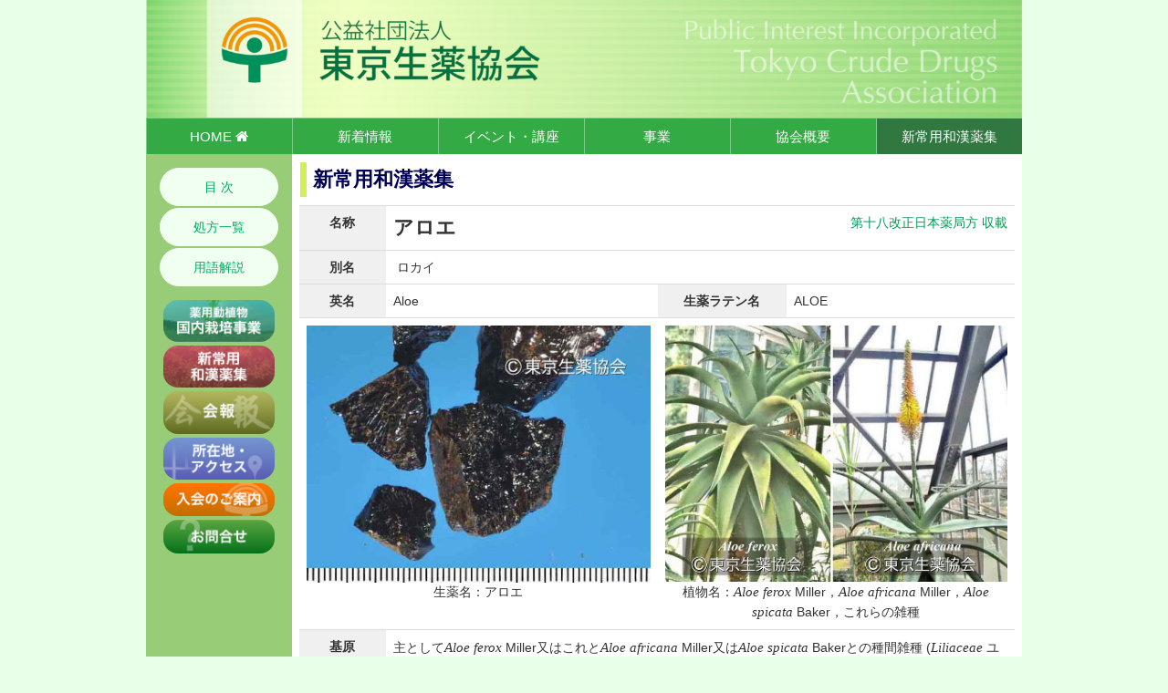

--- FILE ---
content_type: text/html; charset=UTF-8
request_url: https://www.tokyo-shoyaku.com/wakan.php?id=9
body_size: 14027
content:
<!DOCTYPE html>
<html lang="ja">
<head>
	<!-- Google Analytics 4 (20230213) www.tokyo-shoyaku.com -->
	<!-- Google tag (gtag.js) -->
	<script async src="https://www.googletagmanager.com/gtag/js?id=G-SC4MESDW5M"></script>
	<script>
	  window.dataLayer = window.dataLayer || [];
	  function gtag(){dataLayer.push(arguments);}
	  gtag('js', new Date());
	  gtag('config', 'G-SC4MESDW5M');
	</script>
	<meta charset="UTF-8" />
	<meta name="viewport" content="width=device-width, initial-scale=1.0" />
	<title>アロエ／新常用和漢薬集 ｜ 公益社団法人東京生薬協会</title>
	<meta name="robots" content="index,follow" />
	<meta http-equiv="Cache-Control" content="no-cache" />
	<link rel="stylesheet" href="./bs3local/bootstrap-i.css" />
	<link rel="stylesheet" href="./bs3local/bs-print-github.css" />
	<link rel="stylesheet" href="./fa47local/css/font-awesome.min.css" />
	<link rel="stylesheet" href="./design/tcda1e.css?v2026011800" />
	<link rel="icon" href="./design/favicon.ico" />
</head>
<body>
	<div id="sp-panel-head" class="container"><h1><span class="sp-h1h">公益社団法人東京生薬協会</span><a href="./"><img src="./design/bnr1440x194.png" width="100%" alt="公益社団法人東京生薬協会" /></a></h1></div>	<div id="sp-container" class="container">
		<div id="nx-menubar" class="container" style="padding:0;">
		<nav id="upper-navi">
			<ul id="nx-menu" class="">
				<li class="">
					<a href="./index.php">HOME <i class="fa fa-home"></i></a>
				</li>
				<li class="">
					<a href="#">新着情報</a>
					<ul class="nx-sub" style="z-index:150;">
						<li><a href="./news.php">新着情報</a></li>
						<li><a href="./ohana.php">季節の花</a></li>
						<li><a href="./evs.php">今後のイベント</a></li>
						<li><a href="./kaiho.php">会報</a></li>
					</ul>
				</li>
				<li class="">
					<a href="#">イベント・講座</a>
					<ul class="nx-sub" style="z-index:140;">
						<li><a href="./evs.php">今後のイベント</a></li>
						<li><a href="./yk.php">薬草教室</a></li>
						<li><a href="./koza.php">講座</a></li>
						<li><a href="./evmisc.php?mode=field">薬草観察会</a></li>
						<li class="hidden-xs"><a href="./evmisc.php">他各種イベント</a></li>
					</ul>
				</li>
				<li class="">
					<a href="#">事業</a>
					<ul class="nx-sub" style="z-index:130;">
						<li><a href="./jigyo.php">事業概要</a></li>
						<li><a href="./jigyo.php?mode=saibai">薬用動植物国内栽培</a></li>
						<li><a href="./jigyo.php?mode=garden">薬用植物園管理受託</a></li>
						<li><a href="./jigyo.php?mode=fukyu">普及啓発</a></li>
						<li><a href="./proj_kirari_n.php">江戸東京きらりPJ</a></li>
						<li class="hidden-xs"><a href="./gaiyo.php?view=plans">事業計画・予算決算</a></li>
					</ul>
				</li>
				<li class="">
					<a href="#">協会概要</a>
					<ul class="nx-sub" style="z-index:120;">
						<li><a href="./gaiyo.php?view=msg">会長挨拶</a></li>
						<li><a href="./gaiyo.php?view=vision">目的・理念</a></li>
						<li><a href="./gaiyo.php?view=exec">役員・組織</a></li>
						<li><a href="./gaiyo.php?view=members">会員一覧</a></li>
						<li class="hidden-xs"><a href="./kaiho.php">会報</a></li>
						<li class="hidden-xs"><a href="./history.php">歴史・沿革</a></li>
						<li class="hidden-xs"><a href="./gaiyo.php?view=rules">定款・各種規程</a></li>
						<li class="hidden-xs"><a href="./gaiyo.php?view=plans">事業計画・予算決算</a></li>
						<li><a href="./gaiyo.php?view=guide">所在地・アクセス</a></li>
						<li><a href="./gaiyo.php?view=guide#admission">入会のご案内</a></li>
						<li class="hidden-xs"><a href="./gaiyo.php?view=guide#inquiry">お問合せ</a></li>
						<li class="hidden-xs"><a href="./gaiyo.php?view=guide#privacy">プライバシーポリシー</a></li>
					</ul>
				</li>
				<li class="nx-active">
					<a href="#">新常用和漢薬集</a>
					<ul class="nx-sub" style="z-index:110;">
						<li><a href="./wakan_list.php">目次</a></li>
						<li><a href="./wakan_shoho.php">処方一覧</a></li>
						<li><a href="./wakan_yougo.php">用語解説</a></li>
					</ul>
				</li>
				<li class="visible-xs " id="sitemap">
					<a href="./sitemap.php">項目一覧（サイトマップ）</a>
				</li>
			</ul>
		</nav>
	</div>
		<div id="main-cols" class="row">
			<div id="sp-left" class="col-sm-2 hidden-xs div-nav" style="">
				<!-- Left Navigator -->
				<ul class="nav nav-pills nav-stacked sp-user-pill">					<li class="text-center" style="word-break:keep-all;"><a href="./wakan_list.php">目 次</a></li>
					<li class="text-center" style="word-break:keep-all;"><a href="./wakan_shoho.php">処方一覧</a></li>
					<li class="text-center" style="word-break:keep-all;"><a href="./wakan_yougo.php">用語解説</a></li>
				</ul>
				<!-- /Left Navigator -->
				<!-- 固定項目 -->
				
				<ul class="tile-container" style="text-align:center;">
					
					<li class="bnr-tile"><a href="./jigyo.php?mode=saibai" class="img-brightener"><img src="./design/c_bnr_saibai.png" alt="国内栽培事業" /></a></li>
					<li class="bnr-tile"><a href="./wakan_list.php" class="img-brightener"><img src="./design/c_bnr_wakan.png" alt="新常用和漢薬集" /></a></li>
					<li class="bnr-tile"><a href="./kaiho.php" class="img-brightener"><img src="./design/c_bnr_kaiho.png" alt="会報" /></a></li>
					<li class="bnr-tile"><a href="./gaiyo.php?view=guide" class="img-brightener"><img src="./design/c_bnr_access.png" alt="所在地・アクセス" /></a></li>
					
					<li class="bnr-tile"><a href="./gaiyo.php?view=guide#admission" class="img-brightener"><img src="./design/c_bnrs_nyukai.png" alt="入会のご案内" /></a></li>
					<li class="bnr-tile"><a href="./gaiyo.php?view=guide#inquiry" class="img-brightener"><img src="./design/c_bnrs_inquiry.png" alt="お問合せ" /></a></li>
				</ul>
				
			</div>
			<div id="sp-right" class="col-sm-10">
				<h2 class="h-vm">新常用和漢薬集</h2>
				<table id="ss-table" class="table">
				<colgroup>
					<col style="width:12%;" />
					<col style="width:38%;" />
					<col style="width:18%;" />
					<col style="width:32%;" />
				</colgroup>
				<tbody>
				<tr>
					<td class="ss-title">
						名称
					</td>
					<td class="ss1" colspan="3" style="vertical-align:bottom;">
						<div class="row">
							<div class="col-sm-7" style="padding:0;">
								<!-- 名称 -->
								<span class="plant-name">アロエ</span>
								<span class="kanji-name"></span>
							</div>
							<div class="col-sm-5" style="padding:0;text-align:right;">
								<!-- 収載情報・医薬品注意事項 -->
								<span style="color:#009955;">第十八改正日本薬局方 収載</span>							</div>
						</div>
						<!-- 別名出力領域 -->
						<!-- 　別名：ロカイ
&nbsp; -->
						<!-- 医薬品注意事項 -->
						<!--  120308cmt -->
					</td>
				</tr>
								<tr>
					<!-- 別名（あれば） -->
					<td class="ss-title">
						別名
					</td>
					<td class="ss1" colspan="3">
						&nbsp;ロカイ
					</td>
				</tr>
								<tr>
					<td class="ss-title" style="">
						英名
					</td>
					<td class="ss1">
						Aloe
					</td>
					<td class="ss-title" style="">
						生薬ラテン名
					</td>
					<td class="ss1">
						ALOE
					</td>
				</tr>
				<tr>
					<td class="ss-photo-L" colspan="2">
						<img src="./wakan/wkimgs/e009d_aloe.jpg" style="width:100%; max-width:400px;" alt="アロエ" />
<br />						生薬名：アロエ
					</td>
					<td class="ss-photo-R" colspan="2">
						<img src="./wakan/wkimgs/e009o_aloe2.jpg" style="width:100%; max-width:400px;" alt="Aloe ferox Miller，Aloe africana Miller，Aloe spicata Baker，これらの雑種" />
<br />						植物名：<span class="latin-name">Aloe ferox</span> Miller，<span class="latin-name">Aloe africana</span> Miller，<span class="latin-name">Aloe spicata</span> Baker，これらの雑種
					</td>
				</tr>
				<tr>
					<!-- 基原・関連植物（あれば） -->
					<td class="ss-title">
						基原
					</td>
					<td class="ss1" colspan="3">
						主として<span class="latin-name">Aloe ferox</span> Miller又はこれと<span class="latin-name">Aloe africana</span> Miller又は<span class="latin-name">Aloe spicata</span> Bakerとの種間雑種 (<span class="latin-name">Liliaceae</span> ユリ科)の葉から得た液汁を乾燥したもの<br />
定量するとき，換算した生薬の乾燥物に対し，バルバロイン4.0%を含む<br />
					</td>
				</tr>
				<tr>
					<td class="ss-title">
						調製
					</td>
					<td class="ss1" colspan="3">
						採取した葉の切り口から出てくる汁液を貯留し，これを天日または加熱して乾燥，固形化する．
					</td>
				</tr>
				<tr>
					<td class="ss-title">
						産地
					</td>
					<td class="ss1" colspan="3">
						南アフリカ
					</td>
				</tr>
				<tr>
					<td class="ss-title">
						性状
					</td>
					<td class="ss1" colspan="3">
						黒褐色 ～ 暗褐色の不整の塊で，外面はときに黄色の粉で覆われ，破砕面は平滑でガラス様である．<br />
特異なにおいがあり，味は極めて苦い．<br />
					</td>
				</tr>
				<tr>
					<td class="ss-title">
						成分
					</td>
					<td class="ss1" colspan="3">
						アンスロン配糖体：barbaloin（日局18確認，定量）, aloinoside A, B<br />
アントラキノン：aloe-emodin, chrysophanol<br />
					</td>
				</tr>
				<tr>
					<td class="ss-title">
						選品
					</td>
					<td class="ss1" colspan="3">
						色の黒い，光沢のある，肌の細かい質の堅い渋みのある苦いものが良い．
					</td>
				</tr>
				<tr>
					<td class="ss-title">
						適応
					</td>
					<td class="ss1" colspan="3">
						清熱・瀉下作用があり，便秘・胃炎・口内炎に使用する．また，外用でやけど・虫刺され・湿疹・あかぎれに使用する．
					</td>
				</tr>
				<tr>
					<td class="ss-title">
						漢方<br />処方例
					</td>
					<td class="ss1" colspan="3">
						当帰蘆薈丸（トウキロカイガン）<br />
高血圧症，自律神経失調症，急性結膜炎などに用いる．<br />
</p>					</td>
				</tr>
				<tr>
					<td class="ss-title">
						貯法
					</td>
					<td class="ss1" colspan="3">
						密閉容器
					</td>
				</tr>
								<tr>
					<td class="ss-title">
						備考
					</td>
					<td class="ss1" colspan="3">
						アロエはアラビア語の苦味を意味し，唐時代には「ロエ（蘆会）」として，中国にわたり，日本へは鎌倉時代に伝えられ，「ロカイ」と読まれる．<br />
庭などによく栽培され，民間で薬用にするアロエ（別名　医者いらず）はキダチアロエ <span class="latin-name">Aloe arborescens</span> Millerであり，日本薬局方の「アロエ」とは異なる．<br />
外用には皮をはいだ葉・またはその粘液を患部に塗布する．<br />
					</td>
				</tr>
								<tr><td class="ss1" colspan="4"><p style="color:#777777;font-size:.9em;">情報更新日　2022/05/13</p></td></tr>
				</tbody></table>
				
			</div>
		</div><!-- /main-cols -->
		<div id="bottom-col" class="row">
			<div id="sp-mobile-bottom" class="col-xs-12 visible-xs div-nav" style="">
				<!-- Bottom Navigator -->
				<ul class="nav nav-pills nav-stacked sp-user-pill">					<li class="text-center" style="word-break:keep-all;"><a href="./wakan_list.php">目 次</a></li>
					<li class="text-center" style="word-break:keep-all;"><a href="./wakan_shoho.php">処方一覧</a></li>
					<li class="text-center" style="word-break:keep-all;"><a href="./wakan_yougo.php">用語解説</a></li>
				</ul>
				<!-- /Bottom Navigator -->
				<!-- 固定項目 -->
				
				<ul class="tile-container" style="text-align:center;">
					
					<li class="bnr-tile"><a href="./jigyo.php?mode=saibai" class="img-brightener"><img src="./design/c_bnr_saibai.png" alt="国内栽培事業" /></a></li>
					<li class="bnr-tile"><a href="./wakan_list.php" class="img-brightener"><img src="./design/c_bnr_wakan.png" alt="新常用和漢薬集" /></a></li>
					<li class="bnr-tile"><a href="./kaiho.php" class="img-brightener"><img src="./design/c_bnr_kaiho.png" alt="会報" /></a></li>
					<li class="bnr-tile"><a href="./gaiyo.php?view=guide" class="img-brightener"><img src="./design/c_bnr_access.png" alt="所在地・アクセス" /></a></li>
					
					<li class="bnr-tile"><a href="./gaiyo.php?view=guide#admission" class="img-brightener"><img src="./design/c_bnrs_nyukai.png" alt="入会のご案内" /></a></li>
					<li class="bnr-tile"><a href="./gaiyo.php?view=guide#inquiry" class="img-brightener"><img src="./design/c_bnrs_inquiry.png" alt="お問合せ" /></a></li>
				</ul>
				
			</div>
		</div><!-- /bottom-col -->
	</div><!-- /container -->
	<a id="sp-navi2top" href="">▲このページの最上部へ</a>
	<footer id="footer-panel">
		<div id="sp-footer" class="">
			<p>&copy;2010 - 2026 Public Interest Incorporated Tokyo Crude Drugs Association</p>
		</div>
	</footer>
	<!-- javascripts -->
	<script src="./js/local_jquery2.2.4.min.js"></script>
	<script>
		// jQuery 1&2 XSS security fix
		jQuery.ajaxPrefilter(function(s) {
			if (s.crossDomain) {
				s.contents.script = false;
			}
		});
	</script>
	<script src="./js/bootstrap.min.js"></script>
	<script src="./js/spec.js" charset="UTF-8"></script>
	<!-- LICENSES -->
	<!-- https://opensource.org/licenses/mit-license.php -->
</body>
</html>

--- FILE ---
content_type: text/css
request_url: https://www.tokyo-shoyaku.com/design/tcda1e.css?v2026011800
body_size: 18309
content:
@charset "utf-8";
/* 
標準構造1号 TCDA CSS（Bootstrap3と併用）
v2020a by 池村
*/


/* ======================= */
/* 全般定義 */
/* ======================= */

* {
	margin: 0;
	padding: 0;
}

body {
	/* utf-8 でフォント指定無し→IEでうまくない */
	font-family: Meiryo, "Helvetica Neue", Helvetica, "Yu Gothic Medium", "ＭＳ Ｐゴシック", "Lucida Grande", "Hiragino Kaku Gothic ProN", sans-serif;
	overflow-y:scroll; /* 右スクロールバー常時表示　*/
	background: #e8ffe8;
	width: 100%;
}

a {
	color: #0066ff;
}
a:hover {
	color: #ff0000;
}


.sp-hla {
	/*
	padding-left: 8px;
	line-height: 1.7em;
	border-left: #99cc99 8px solid;
	*/
}



/* ======================= */
/* 標準値Override */
/* ======================= */

@media print {
	/* 印刷時にリンク先が印字されるbootstrapの標準機能をキャンセル */
	a[href]:after {
		content: "" !important;
	}
	abbr[title]:after {
		content: "" !important;
	}
}

div {
	box-sizing: border-box;
}

h1 {
	margin-top: 0;
	margin-bottom: 0;
}

h2, h3 {
	font-weight: bold;
}

.container {
  /* margin: 0 auto; ←もともと定義済 */
}

.sp-h1h {
	display: none;
}

.h-yk {
	margin: .4em;
	padding: .3em;
	font-size: 1.6em;
	border-left: #ff9900 7px solid;
	color: #003300;
}

.h-kz {
	margin: .4em;
	padding: .3em;
	font-size: 1.6em;
	border-left: #ff7799 7px solid;
	color: #003300;
}

.h-jg {
	margin: .4em;
	padding: .3em;
	font-size: 1.6em;
	border-left: #aa77ff 7px solid;
	color: #000055;
}

.h-vm {
	margin: .4em;
	padding: .3em;
	font-size: 1.6em;
	border-left: #d0f055 7px solid;
	color: #000055;
}

.h-pb {
	margin: .4em;
	padding: .3em;
	font-size: 1.6em;
	border-left: #aaddff 7px solid;
	color: #000055;
}

.h-krr {
	margin: .4em;
	padding: .3em;
	font-size: 1.6em;
	border-left: #333399 7px solid;
	color: #000055;
}



/* 左ナビゲータ（PCのみ） */
.div-nav {
	background: #99cc77;
}
	.div-nav a {
		color: #ffffff;
	}
	.div-nav a:hover {
		color: #ccffcc;
	}

.nav-tabs {
	margin-top: 10px;
}
.nav-tabs a {
	color: #339933;
	border-radius: 10px 10px 0 0 !important;
	border-top: #99cc99 1px solid !important;
	border-left: #99cc99 1px solid !important;
	border-right: #99cc99 1px solid !important;
	background-color: #d8f8dd !important;
}
.nav-tabs a:hover {
	color: #007700;
	background-color: #aaeeaa !important;
}
.nav-tabs > li.active > a {
	color: #ffffff;
	background-color: #339933 !important;
}
.nav-tabs > li.active > a:hover {
	color: #ffffff;
}


/* ======================= */
/* 楕円ナビゲータ */
/* （PCは左、モバイルは下） */
/* ======================= */

.nav-pills {
	padding-bottom: 12px;
}
.nav-pills a {
	color: #00aa66 !important;
	background-color: #f0fff0 !important; /* 楕円ナビゲータ（非選択）の背景色 */
	border: #f0fff0 1px solid; /* 20200822 試しに実装 */
	border-radius: 24px !important;
}
.nav-pills a:hover {
	/* color: #33cc66 !important; */
	background-color: #ddffcc !important; /* 楕円ナビゲータ（マウスオーバー時）の背景色 */
}

.sp-user-pill {
	/* display: inline-block; */
	width: 100%;
	max-width: 320px;
	margin: 0 auto;
}

.sp-user-pill .active a, .sp-user-pill .active a:hover {
	color: #ffffff !important;
	background-color: #408850 !important; /* 楕円ナビゲータ（選択されている時）の背景色 */
	border-radius: 24px !important;
}

/* ======================= */
/* 構成部別特性 */
/* ======================= */
/* 最大幅960px（モバイル時100%）の属性をもつものはすべてこのセクション */

#sp-panel-head {
	max-width: 960px;
	padding: 0;
	background: #ffffff;
	/* border-radius: 16px 16px 0 0; */
}

#sp-container {
	max-width: 960px;
	padding: 0;
	background: #ffffff;
	/* border-radius: 0 0 16px 16px; */
	/* box-shadow: 0 -4px 7px 0 rgba(0,0,0,.2) inset; */
}

#main-cols {
	margin: 0;
	padding: 0;
	max-width: 960px; /* 左カラムをはみ出させないために重要 */
	/* background: #99cc77; */
	background: #ffffff;
}


#sp-left {
	margin: 0;
	height: 100%;
	/*
	margin-left: 15px;
	margin-right: -15px;
	*/
	padding-top: 15px;
	background: #99cc77;
}
	#sp-left p {
		margin-bottom: 1.5em;
	}

#sp-right {
	height: 100%;
	margin: 0;
	padding: 0;
	background: #ffffff;
}

/* 下部 */
#bottom-col {
	max-width: 960px;
	margin: 0 auto;
}


	
/* スマホの場合のみ　下ナビゲータ */
#sp-mobile-bottom {
	width: 98%;
	margin: 0 auto;
	padding-top: .6em;
	text-align:center;
}

/* 最下部フッター */
#footer-panel {
	width: 100%;
	max-width: 960px;
	margin: 0 auto;
}

#sp-footer {
	width: 100%;
	box-sizing: border-box;
	padding: 10px;
	/* background: #559955; */
	color: #779977;
}
	#sp-footer p {
		margin: 0;
		padding: 0;
		text-align: center;
		line-height: 1.2em;
	}

/* 最大幅960pxの要素は、画面幅狭いときは100％付近 */
@media screen and (max-width: 768px) {
	#sp-panel-head {
		width: 98%;
	}
	#sp-container {
		width: 98%;
	}
	#main-cols {
		width: 98%;
	}
	#bottom-col {
		width: 100%;
	}
	#footer-panel {
		width: 100%;
	}
}

/* ======================= */
/* メニュー部 */
/* ======================= */

/* jQuery制御プルダウンメニュー */
/* 第一階層メニュー　緑色バー部） */
#nx-menubar {
	background: #66cc66;
	width: 100%;
	z-index: 10;
}
	#nx-menubar ul#nx-menu {
		display: block;
		width: 100%;
		margin: 0 auto;
		padding: 0;
		height: 40px;
		box-sizing: border-box;
		-webkit-box-sizing: border-box;
	}
		#nx-menubar ul#nx-menu li {
			display: block;
			/* width: 20%; */ /* 5分割 */
			width: 16.66%;  /* 6分割 */
			height: 40px;
			float: left;
			list-style-type: none;
			position: relative;
			box-sizing: border-box;
			-webkit-box-sizing: border-box;
			/* border-top: #55cc55 1px solid; */
			/* border-left: #55cc55 1px solid; */
			border-top: #77cc88 1px solid;
			border-left: #77cc88 1px solid;
			color: #ffffff;
			text-align: center;
			font-size: 1.1em;
			line-height: 40px; /* #sp-menu のheightと揃える */
		}
		/* 画面幅狭いときは50％で2列 20200701 */
		@media screen and (max-width: 768px) {
			#nx-menubar ul#nx-menu li {
				width: 50%;
			}
			/* 20200701 サイトマップだけ100％ */
			#nx-menubar ul#nx-menu li#sitemap {
				width: 100%;
			}
		}

		#nx-menubar ul#nx-menu li.nx-disabled {
			/*
			color: #77cc77;
			cursor: not-allowed;
			*/
		}
		#nx-menubar ul#nx-menu a {
			display: block;
			width: 100%;
			height: 100%;
			background: #33aa44; /* 緑色バー・メイン部（非選択）の背景色 */
			color: #ffffff;
			text-decoration: none;
		}
		#nx-menubar ul#nx-menu li.nx-active a {
			background: #307740; /* 緑色バー・メイン部（選択されているカテゴリ）の背景色 */
			color: #ffffff;
		}
		
		#nx-menubar ul#nx-menu a:hover {
			background: #338844; /* 緑色バー・メイン部（マウスオーバー時）の背景色 */
			color: #ffffff;
			/* text-decoration: underline; */
		}
		
/* メニューバー直後の Clear Hack */
#nx-menubar ul#nx-menu { zoom:1; }
#nx-menubar ul#nx-menu:after { height: 0; visibility: hidden; content: "."; display: block; clear: both; }

/* 緑バー　プルダウンメニュー部 */
#nx-menubar ul#nx-menu ul.nx-sub {
	background: #77cc55;
	opacity: .94;
	box-shadow: 16px 4px 10px 6px rgba(32, 64, 32, .4);
	margin: 0;
	padding: 0;
	display: none;
	position: absolute;
	z-index: 20;
}

	#nx-menubar ul#nx-menu ul.nx-sub li {
		width: 110%;
		height: 35px;
		font-size: 100%;
		line-height: 35px; /* heightと揃える */
	}

		#nx-menubar ul#nx-menu ul.nx-sub li a {
			background: #44b055; /* 緑色バー・プルダウン部（非選択）の背景色 */
			color: #ffffff;
			text-decoration: none;
		}
		#nx-menubar ul#nx-menu ul.nx-sub li a:hover {
			background: #338844; /* 緑色バー・プルダウン部（マウスオーバー時）の背景色 */
			color: #ffffff;
		}

@media screen and (max-width: 768px) {
	/* モバイル時のサブメニューのバランスと見た目改善media query */
	#nx-menubar ul#nx-menu ul.nx-sub {
		width: 90%;
		/* visibility: hidden; */
	}
	#nx-menubar ul#nx-menu ul.nx-sub li a {
		/* モバイル時は重なりが判りやすいように色を反転 */
		background: #f0ffcc;
		color: #339933;
	}
}

/* ======================= */
/* 汎用タイル・お花タイル2020 */
/* ======================= */

ul.tile-container {
	display: block;
	list-style-type: none;
	width: 100%;
	margin: 0 auto;
	padding: 1px;
	border: none;
	/* text-align: center; */
}
		
.iblock-tile {
	display: inline-block;
	width: 144px;
	min-height: 160px;
	margin: 2px;
	padding: 1px;
	border: none;
	/* border: #ff9900 1px solid; */
	background: #ffffff;
	box-sizing: border-box;
	-webkit-box-sizing: border-box;
	text-align: center;
	vertical-align: top;
	
}

.ohana-tile {
	display: inline-block;
	width: 112px;
	min-height: 128px;
	margin: 1px;
	padding: 1px;
	border: none;
	/* border: #ff9900 1px solid; */
	background: #ffffff;
	box-sizing: border-box;
	-webkit-box-sizing: border-box;
	text-align: center;
	vertical-align: top;
	
}
	.ohana-tile img {
		width: 108px;
		height: 108px;
		object-fit: cover;
		border-radius: 5px;
	}

.saibai-tile {
	display: inline-block;
	width: 172px;
	/* min-height: 45px; */
	margin: 2px;
	padding: 1px;
	border: #0077cc 1px solid;
	border-radius: 6px;
	background: #e8f0ff;
	box-sizing: border-box;
	-webkit-box-sizing: border-box;
	text-align: center;
	line-height: 2em;
	vertical-align: middle;
}

.stmap-tile {
	display: inline-block;
	width: 154px;
	/* min-height: 45px; */
	margin: 2px;
	padding: 1px;
	border: #aaccaa 1px solid;
	border-radius: 6px;
	background: #f8f8e0;
	box-sizing: border-box;
	-webkit-box-sizing: border-box;
	text-align: center;
	line-height: 2.5em;
	vertical-align: middle;
}


.bnr-tile {
	display: inline-block;
	width: 152px;
	max-width: 98%;
	margin: 2px 0;
	padding: 0;
	border: none;
	box-sizing: border-box;
	-webkit-box-sizing: border-box;
	text-align: center;
}
	.bnr-tile img {
		width: 144px;
		max-width: 98%;
		border: none;
		border-radius: 16px;
	}

.misc-tile {
	display: inline-block;
	width: 280px;
	max-width: 80%;
	margin: 1px
	padding: 5px;
	border: none;
	box-sizing: border-box;
	-webkit-box-sizing: border-box;
	text-align: center;
	vertical-align: top;
}
	.misc-tile p {
		color: #559955;
		font-size: .9em;
		text-align: center;
		line-height: 1.1em;
	}

/* ======================= */
/* トピックボックス */
/* ======================= */

div.sp-topic-box {
	width: 97.5%;
	/* margin: 0; */
	padding: 8px;
	border: #80a080 1px solid;
	border-radius: 6px;
	margin: 8px 2px 4px 8px;
	background: #ffffff;
	box-sizing: border-box;
	-webkit-box-sizing: border-box;
	font-size: 1.05em;
	line-height: 1.4em;
}
	div.sp-topic-box p {
		margin: 2px 4px;
		padding: 0;
	}

div.sp-topic-tile {
	float: left;
	width: 144px;
	height: 216px;
	margin: 4px;
	padding: 1px;
	border: none;
	/*
	border: #cccccc 1px solid;
	border-radius: 6px;
	*/
	background: #ffffff;
	box-sizing: border-box;
	-webkit-box-sizing: border-box;
	text-align: center;
}
	div.sp-topic-tile p {
		margin: 2px 4px;
		padding: 0;
	}

	
div.tbox-color1 {
	border-color: #f87777;
	background: #fff8f8;
}

div.tbox-color2 {
	border-color: #33aa55;
	background: #f6fff0;
}

div.tbox-color3 {
	border-color: #779933;
	background: #f9ffd8;
}

div.tbox-color-x {
	border-color: #f0f0f0;
	background: #cceecc;
}

h2.tbox-h2a {
	font-size: 1.4em;
	margin: .1em 0;
}

h2.tbox-h2m {
	font-size: 1.2em;
	margin: .3em;
}

h2.tbox-h2s {
	font-size: 1.1em;
	margin: .1em;
}

h3.tbox-h3m {
	font-size: 1.1em;
	margin: .1em .3em;
	color: #55aa33;
}
h3.tbox-h3g {
	margin: .1em;
	font-size: 1.1em;
}
h3.tbox-h3v {
	margin: .2em;
	font-size: 1.25em;
}
	h3.tbox-h3v small {
		font-size: .8em;
		color: #777777;
	}
h3.tbox-h3a {
	font-size: 1.25em;
	color: #007722;
	margin: 7px 0;
}
h3.tbox-h3b {
	font-size: 1.25em;
	color: #009966;
	margin: 7px 0;
}

h3.kakokiji {
	font-size: 1.2em;
	margin: .6em .3em .1em .3em;
	padding-top: .2em;
	color: #007722;
	border-top: #cccccc 1px solid;
}
	h3.kakokiji small {
		font-size:.8em;
		color: #555555;
	}

h3.h3aks {
	clear: both;
	margin-top: 0.8em;
	margin-bottom: 0;
	padding-top: 0.2em;
	font-size: 1.1em;
	color: #007700;
	border-top: #d8f8d8 1px solid;
}

div.sp-f-left {
	float: left;
}
div.sp-f-right {
	float: right;
}

.sp-news-prev {
	float: left;
	width: 48%;
	padding-bottom: 12px;
}
.sp-news-next {
	float: right;
	width: 48%;
	text-align: right;
	padding-bottom: 12px;
}
.sp-news-prev p, .sp-news-next p {
	margin: 0;
	padding: 0;
}

/* 耳 */
/*
span.sp-topic-title {
	margin: 0 0 0 12px;
	padding: 1px 20px;
	border-radius: 10px 10px 0 0;
	background: #808080;
	color: #ffffff;
	font-weight: bold;
}
*/



span.sp-tt1 {
	background: #0055aa;
}
div.sp-tb1 {
	border-color: #0055aa;
}

img.i-left {
	float: left;
	margin: 2px 6px 6px 0;
}
img.i-right {
	float: right;
	margin: 2px 0 6px 6px;
}


.sp-imgs {
	width: 100%;
	margin: 8px 5px 8px 0;
	padding: 3px 6px;
	background: #ffffff;
	border-radius: 0;
	border: none;
}
.sp-imgs img {
	margin: 3px;
	box-shadow: 2px 2px 3px rgba(0, 0, 0, .2);
}

.sp-news-headline {
	margin: 3px;
	padding: 2px 4px;
	border-top:#bbddbb 1px solid;
}
.sp-news-headline2 {
	margin: 3px;
	padding: 2px 4px;
	border-top:#ffbbbb 1px solid;
}
.sp-news-headline3 {
	margin: 3px;
	padding: 2px 4px;
	border-top:#8888dd 1px solid;
}
.sp-columns-headline {
	margin: 8px;
	padding: 4px;
	border-top:#ffccdd 1px solid;
}

/* 汎用 */
.attention1 {
	color: #ff0055;
}

.attention2 {
	color: #0077cc;
}


	
/* モジュール記事中の強調表示 */
strong.st-mod {
	font-size:1.2em;
	color:#ff5555;
}
strong.st-mod2 {
	font-size:1.2em;
	color:#005500;
}

/* 20200604追加刷新 */
strong.mod-ema1 {
	font-size:1.5em;
	color:#ff3333;
}
strong.mod-ema2 {
	font-size:1.15em;
	color:#ff3333;
}
strong.mod-emb1 {
	font-size:1.5em;
	color:#227722;
}
strong.mod-emb2 {
	font-size:1.15em;
	color:#227722;
}

/* 見頃の花用 */
strong.st-ohana {
	font-size:1.1em;
	color:#000077;
}
.migoro-now {
	display: inline-block;
	vertical-align: text-bottom;
	margin: .2em;
	padding: .2em 1em;
	background: #ff9900;
	color: #ffffff;
	border-radius: .8em;
}
.yuudoku-x {
	display: inline-block;
	vertical-align: text-bottom;
	margin: .2em;
	padding: .2em 1em;
	background: #ff0000;
	color: #ffffff;
	border-radius: .8em;
}
.zetume-x {
	display: inline-block;
	vertical-align: text-bottom;
	margin: .2em;
	padding: .2em 1em;
	background: #ffff00;
	border-radius: .8em;
}


/* ======================= */
/* 新常用和漢薬集関係移設 */
/* ======================= */

/* 収載情報表示 */
#categ-box {
	float: right;
	width: 240px;
	text-align: right;
	border: none;
}

/* 目次ページ */
#mk-author {
	text-align: right;
	line-height: 125%;
	margin: 5px 0;
	padding: 0;
}

#mk-summary {
	text-align: left;
	margin: 5px 0;
	padding: 0;
}


/* 生薬説明用 */
table#ss-table {
	width: 98%;
	margin: 0 auto;
}
th.ss-th {
	padding: 4px;
	text-align: center;
	font-weight: bold;
	vertical-align: middle;
	/* border: #999999 1px solid; */
	line-height: 140%;
}
td.ss-title {
	/* width: 80px; */
	padding: 4px 2px;
	text-align: center;
	font-weight: bold;
	vertical-align: top;
	background: #f0f0f0;
	/* border: #999999 1px solid; */
	line-height: 140%;
}

td.ss1 {
	padding: 4px;
	text-align: left;
	vertical-align: top;
	background: #ffffff;
	/* border: #999999 1px solid; */
	line-height: 140%;
}
	.ss1 p {
		margin: 0;
		padding-top: 2px;
		padding-bottom: 8px;
		padding-left: 2px;
		padding-right: 2px;
		line-height: 1.4;
	}

td.sscm {
	padding: 4px;
	text-align: center;
	vertical-align: middle;
	background: #ffffff;
	border: #999999 1px solid;
	line-height: 140%;
}


td.listsect {
	padding: 4px;
	text-align: left;
	font-size:110%;
	font-weight: bold;
	vertical-align: top;
	background: #f0f0f0;
	line-height: 120%;
}

td.listsect-c {
	padding: 4px;
	text-align: center;
	font-size:110%;
	font-weight: bold;
	vertical-align: top;
	color: #333399;
	background: #f0f0f0;
	line-height: 120%;
}


/* 写真欄 */
td.ss-photo-L {
	width: 50%;
	max-width: 420px;
	padding: 8px 1px;
	text-align: center;
	/* vertical-align: bottom; */
	background: #ffffff;
	line-height: 125%;
}
td.ss-photo-R {
	width: 50%;
	max-width: 420px;
	padding: 8px 1px;
	text-align: center;
	/* vertical-align: bottom; */
	background: #ffffff;
	line-height: 125%;
}

/* span */
.latin-name {
	font-family:"Times", serif;
	font-size: 1.1em;
	font-style: italic;
}

.wakan-menu {
	border: none;
	width: 80%;
	margin: 5px 0;
}
.plant-name {
	font-size: 160%;
	font-weight: bold;
}
.kanji-name {
	font-size: 125%;
}

.rem-warning {
	font-weight: bold;
	color: #ff0033;
}


/* ======================= */
/* その他 */
/* ======================= */

/* ページの最上部へ飛ぶボタン（フェードイン）：画面表示のみ */
@media screen {
	a#sp-navi2top {
		display: block;
		position: fixed;
		right: 10px;
		bottom: 10px;
		padding: 4px;
		border-radius: 4px;
		color: #ffff00;
		background: #3333cc;
		opacity: 0.7;
		text-decoration: none;
	}
	a#sp-navi2top:hover {
		opacity: 0.95;
		text-decoration: none;
	}
}
/* 印刷時は要らないので */
@media print {
	a#sp-navi2top {
		visibility: hidden;
	}
}


--- FILE ---
content_type: application/javascript
request_url: https://www.tokyo-shoyaku.com/js/spec.js
body_size: 3567
content:
// 共用関数js 
// jQuery funcs
$(function(){
	var xspeed = 250; // mSec
	var xfast = 150; // mSec
	var xNavi2Top = $('#sp-navi2top');
	var ySwScroll = 200; // 出現高度
	var xfade = 180;
	var xbrightness = ".75"; // 画像hover明度(opacity)
	
	// タッチイベントのサポートの有無（スマホかどうか）
	var supportTouch = 'ontouchend' in document;
		
	// ウィンドウ全体のレンダリングが完了してから、右カラムの高さを取得し、左カラムの高さを揃え、塗り直す20200629
	var xSpLeftHmin = 480; // 20200814
	var xSpLeftBg = $('#sp-left').css('background-color');
	var xSpRightH = 100;
	$(window).on('load', function() {
		xSpRightH = $('#sp-right').outerHeight(true); // outerHeight(true)はmargin, paddingも含めたheight
		if (xSpRightH > xSpLeftHmin) {
			$('#sp-left').css('height', xSpRightH);
		}
		$('#sp-left').css('background-color', xSpLeftBg);
	});
	
	// Fade-in/out with Y-Scroll
	xNavi2Top.hide();
	$(window).scroll(function () {
		if ($(this).scrollTop() > ySwScroll) {
			xNavi2Top.fadeIn(xfade);
		} else {
			xNavi2Top.fadeOut(xfade);
		}
	});
	
	// Smooth Scroll to Pagetop
	xNavi2Top.click(function () {
		$("html, body").animate({scrollTop:0}, xspeed, "swing");
		return false;
	});
	
	// In-Page Smooth Scroll
	$('a[href^="#ss"]').click(function () {
		var href= $(this).attr('href');
		var target = $(href == "#" || href == "" ? 'html' : href);
		var position = target.offset().top;
		$('html, body').animate({scrollTop:position}, xspeed, 'swing');
		return false;
	});

	// プルダウン式ナビゲーションバー (jQuery連動ver.)
	if (supportTouch) {
		// スマホはタップ（touchstartイベント）で制御
		$("#nx-menu li").on('touchstart', function() {
			// タップされた以外のサブメニューを引っ込めて
			$("ul.nx-sub").not(this).fadeOut();
			// タップされたところのサブメニューを少しの時間をかけて出す
			$("ul.nx-sub", this).show(xfast);
		});
		// 範囲外をタップしたらサブメニューを引っ込める
		$(document).on('touchstart', function(e) {
			// 「タップした場所が、最寄りの#nx-menuの要素数外ならば」
			if(!$(e.target).closest('#nx-menu').length) {
				$("ul.nx-sub").hide(xfast);
			}
		});
	} else {
		// PCはhoverで制御
		$("#nx-menu li").hover(function() {
			$("ul",this).animate({
				// height : "toggle",
				opacity : "toggle",
			}, xfast);
		},
		function() {
			$("ul",this).fadeOut(xfast);
		});
	}
		

	// show about
	$("a.show-about").click(function () {
		$("div#about-cont").show(xspeed);
		$(this).hide();
		return false;
	});
	
	// hide about
	$("a.hide-about").click(function () {
		$("div#about-cont").hide(xspeed);
		$("a.show-about").show();
		return false;
	});

	// show about2
	$("a.show-about2").click(function () {
		$("div#about-cont2").show(xspeed);
		$(this).hide();
		return false;
	});
	
	// hide about2
	$("a.hide-about2").click(function () {
		$("div#about-cont2").hide(xspeed);
		$("a.show-about2").show();
		return false;
	});	

	// リンク有りの画像hover時に明るく表示
	// stop() はアニメーション中の場合を考慮して入れてある!
	$("a.img-brightener").hover(function(){
        $(this).stop().animate({"opacity" : xbrightness},{"duration" : xfast});
    },function(){
        $(this).stop().animate({"opacity" : "1"},{"duration" : xfast});
    });
	

});

// EOF
